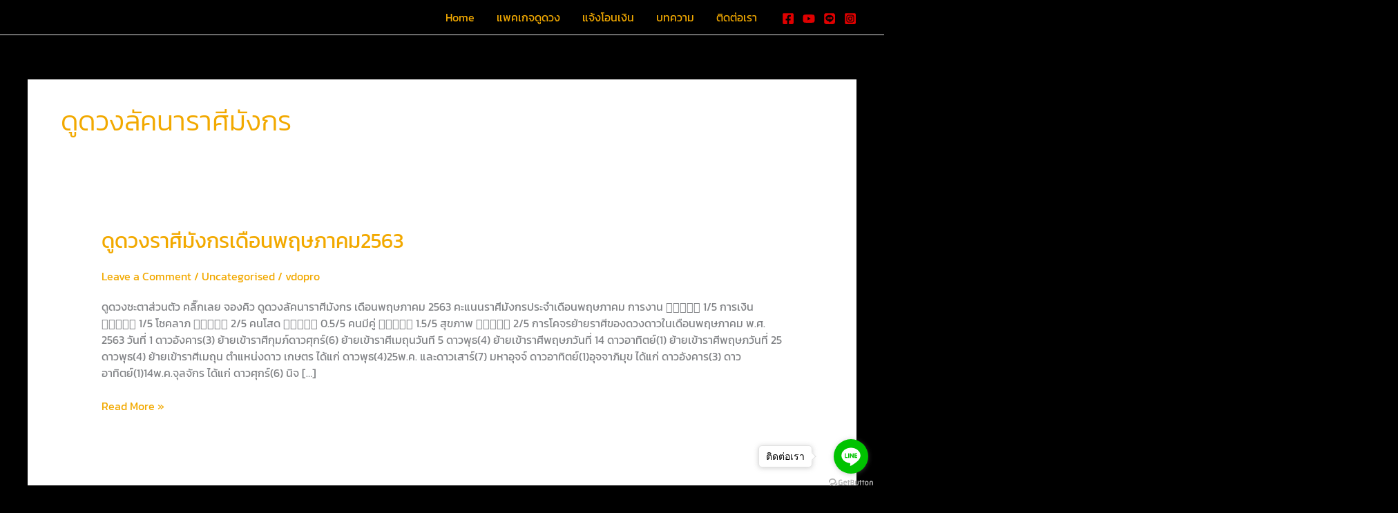

--- FILE ---
content_type: text/css
request_url: https://duustar.com/wp-content/uploads/elementor/css/post-800.css?ver=1768696002
body_size: 847
content:
.elementor-800 .elementor-element.elementor-element-456fab6:not(.elementor-motion-effects-element-type-background), .elementor-800 .elementor-element.elementor-element-456fab6 > .elementor-motion-effects-container > .elementor-motion-effects-layer{background-image:url("https://duustar.com/wp-content/uploads/2019/09/sundial-compass-with-zodiac-sign_62754-1121.jpg");background-position:center center;background-repeat:no-repeat;background-size:cover;}.elementor-800 .elementor-element.elementor-element-456fab6 > .elementor-background-overlay{background-color:transparent;background-image:linear-gradient(180deg, #686868 -50%, #000000 64%);opacity:0.89;transition:background 0.3s, border-radius 0.3s, opacity 0.3s;}.elementor-800 .elementor-element.elementor-element-456fab6{transition:background 0.3s, border 0.3s, border-radius 0.3s, box-shadow 0.3s;margin-top:0px;margin-bottom:-85px;padding:70px 0px 120px 0px;}.elementor-800 .elementor-element.elementor-element-456fab6 > .elementor-shape-top .elementor-shape-fill{fill:#000000;}.elementor-800 .elementor-element.elementor-element-456fab6 > .elementor-shape-top svg{width:calc(158% + 1.3px);height:33px;}.elementor-800 .elementor-element.elementor-element-f24295f{padding:20px 0px 0px 0px;}.elementor-800 .elementor-element.elementor-element-df7e2d1 > .elementor-element-populated{padding:45px 0px 0px 0px;}.elementor-800 .elementor-element.elementor-element-35784f3 .elementor-heading-title{font-family:"Anton", Sans-serif;font-size:27px;color:#F2A900;}.elementor-800 .elementor-element.elementor-element-d0c2630 .elementor-icon-list-icon i{color:#F2A900;transition:color 0.3s;}.elementor-800 .elementor-element.elementor-element-d0c2630 .elementor-icon-list-icon svg{fill:#F2A900;transition:fill 0.3s;}.elementor-800 .elementor-element.elementor-element-d0c2630{--e-icon-list-icon-size:17px;--e-icon-list-icon-align:left;--e-icon-list-icon-margin:0 calc(var(--e-icon-list-icon-size, 1em) * 0.25) 0 0;--icon-vertical-offset:0px;}.elementor-800 .elementor-element.elementor-element-d0c2630 .elementor-icon-list-item > .elementor-icon-list-text, .elementor-800 .elementor-element.elementor-element-d0c2630 .elementor-icon-list-item > a{font-family:"Kanit", Sans-serif;line-height:2.1em;letter-spacing:1.8px;}.elementor-800 .elementor-element.elementor-element-d0c2630 .elementor-icon-list-text{color:#FFFFFF;transition:color 0.3s;}.elementor-800 .elementor-element.elementor-element-83e411e.elementor-position-right .elementor-image-box-img{margin-left:6px;}.elementor-800 .elementor-element.elementor-element-83e411e.elementor-position-left .elementor-image-box-img{margin-right:6px;}.elementor-800 .elementor-element.elementor-element-83e411e.elementor-position-top .elementor-image-box-img{margin-bottom:6px;}.elementor-800 .elementor-element.elementor-element-83e411e .elementor-image-box-title{margin-bottom:15px;font-family:"Anton", Sans-serif;color:#f7f7f7;}.elementor-800 .elementor-element.elementor-element-83e411e .elementor-image-box-wrapper .elementor-image-box-img{width:18%;}.elementor-800 .elementor-element.elementor-element-83e411e .elementor-image-box-img img{transition-duration:0.3s;}.elementor-800 .elementor-element.elementor-element-83e411e > .elementor-widget-container{margin:0px 0px -5px 0px;padding:5px 0px 0px 0px;}.elementor-800 .elementor-element.elementor-element-017f1e1{--grid-template-columns:repeat(0, auto);--icon-size:30px;--grid-column-gap:19px;--grid-row-gap:0px;}.elementor-800 .elementor-element.elementor-element-017f1e1 .elementor-widget-container{text-align:center;}.elementor-800 .elementor-element.elementor-element-017f1e1 .elementor-social-icon{background-color:rgba(247,247,247,0);}.elementor-800 .elementor-element.elementor-element-017f1e1 .elementor-social-icon i{color:#F2A900;}.elementor-800 .elementor-element.elementor-element-017f1e1 .elementor-social-icon svg{fill:#F2A900;}.elementor-800 .elementor-element.elementor-element-017f1e1 .elementor-social-icon:hover{background-color:rgba(0,0,0,0);}.elementor-800 .elementor-element.elementor-element-017f1e1 .elementor-social-icon:hover i{color:#FFFFFF;}.elementor-800 .elementor-element.elementor-element-017f1e1 .elementor-social-icon:hover svg{fill:#FFFFFF;}.elementor-800 .elementor-element.elementor-element-017f1e1 > .elementor-widget-container{margin:-3px 0px 0px 0px;padding:0px 0px 0px 0px;}.elementor-800 .elementor-element.elementor-element-d6c14df > .elementor-element-populated{padding:45px 0px 0px 0px;}.elementor-800 .elementor-element.elementor-element-12ee4cb{text-align:center;}.elementor-800 .elementor-element.elementor-element-6a61293 .hfe-copyright-wrapper{text-align:center;}.elementor-800 .elementor-element.elementor-element-6a61293 .hfe-copyright-wrapper a, .elementor-800 .elementor-element.elementor-element-6a61293 .hfe-copyright-wrapper{color:#ffffff;}@media(min-width:768px){.elementor-800 .elementor-element.elementor-element-df7e2d1{width:21.76%;}.elementor-800 .elementor-element.elementor-element-4a6a888{width:49.655%;}.elementor-800 .elementor-element.elementor-element-d6c14df{width:27.871%;}}@media(max-width:1024px){.elementor-800 .elementor-element.elementor-element-456fab6{margin-top:0px;margin-bottom:-75px;padding:6px 30px 80px 30px;}.elementor-800 .elementor-element.elementor-element-017f1e1{--icon-size:23px;}}@media(max-width:767px){.elementor-800 .elementor-element.elementor-element-456fab6{margin-top:0px;margin-bottom:-90px;padding:0px 0px 110px 0px;}.elementor-800 .elementor-element.elementor-element-83e411e .elementor-image-box-img{margin-bottom:6px;}.elementor-800 .elementor-element.elementor-element-017f1e1{--icon-size:20px;}}